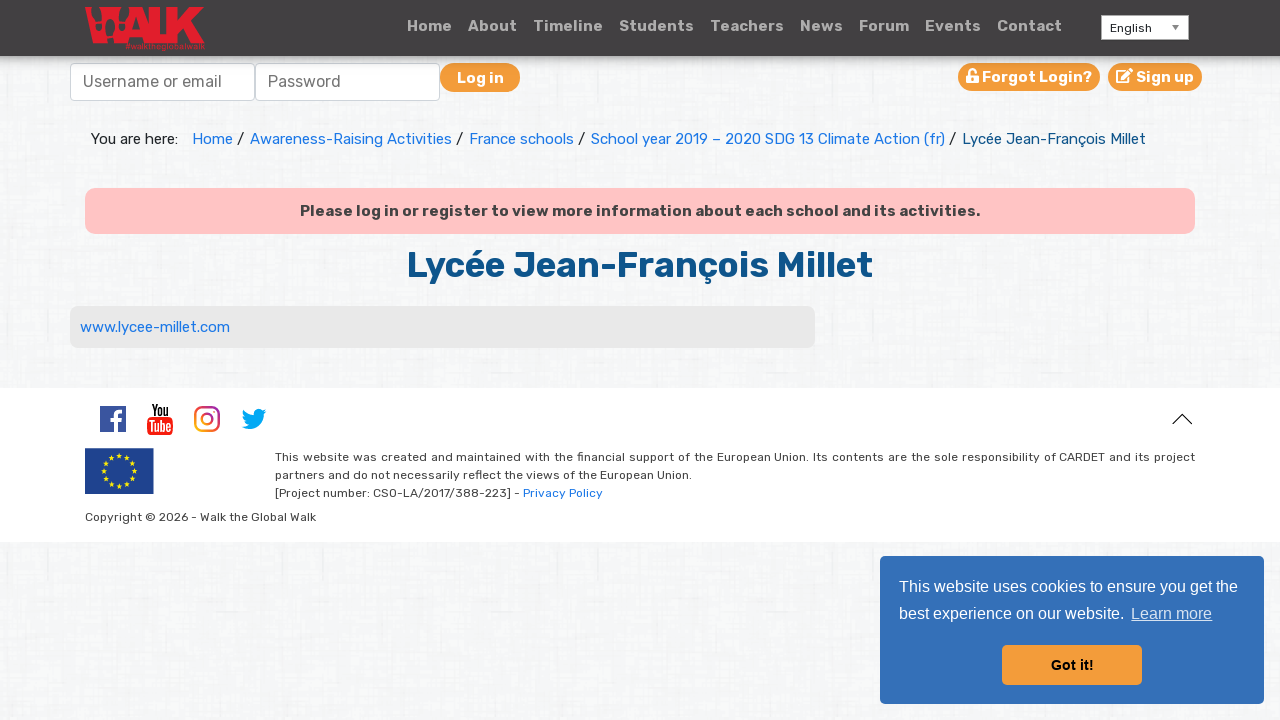

--- FILE ---
content_type: text/html; charset=utf-8
request_url: https://walktheglobalwalk.eu/en/school-activities/france/school-year-2019-2020-sdg-13-climate-action-fr/69-lycee-jean-francois-millet
body_size: 5566
content:

<!doctype html>
<html lang="en-gb">

<head>
    <!-- Global site tag (gtag.js) - Google Analytics -->
    <script async src="https://www.googletagmanager.com/gtag/js?id=UA-124174821-1"></script>
    <script>
      window.dataLayer = window.dataLayer || [];
      function gtag(){dataLayer.push(arguments);}
      gtag('js', new Date());

      gtag('config', 'UA-124174821-1');
    </script>    
    <meta name="viewport" content="width=device-width, initial-scale=1, maximum-scale=1" />
    <base href="https://walktheglobalwalk.eu/en/school-activities/france/school-year-2019-2020-sdg-13-climate-action-fr/69-lycee-jean-francois-millet" />
	<meta http-equiv="content-type" content="text/html; charset=utf-8" />
	<meta name="keywords" content="share, exchange ideas, educate, empower, change, schools, participate, student, teacher, resources, activities, European Union, partners, walk the global walk, walk, global, ideas, global, agenda," />
	<meta name="description" content="Young people leading the path to sustainability" />
	<title>Lycée Jean-François Millet - Walk the Global Walk</title>
	<link href="/en/school-activities/france/school-year-2019-2020-sdg-13-climate-action-fr/69-lycee-jean-francois-millet?format=feed&amp;type=rss" rel="alternate" type="application/rss+xml" title="RSS 2.0" />
	<link href="/en/school-activities/france/school-year-2019-2020-sdg-13-climate-action-fr/69-lycee-jean-francois-millet?format=feed&amp;type=atom" rel="alternate" type="application/atom+xml" title="Atom 1.0" />
	<link href="/templates/blank5/favicon.ico" rel="shortcut icon" type="image/vnd.microsoft.icon" />
	<link href="https://walktheglobalwalk.eu/components/com_comprofiler/plugin/templates/default/template.css?v=203795389d7a86d4" rel="stylesheet" type="text/css" />
	<link href="/media/mod_languages/css/template.css?b1aa7afb81ba48c1846bf987928ef9fe" rel="stylesheet" type="text/css" />
	<link href="/media/jui/css/chosen.css?b1aa7afb81ba48c1846bf987928ef9fe" rel="stylesheet" type="text/css" />
	<link href="/media/widgetkit/wk-styles-6e7b307c.css" rel="stylesheet" type="text/css" id="wk-styles-css" />
	<script type="application/json" class="joomla-script-options new">{"csrf.token":"81777e215abf0c368c23a0b42e3af2f4","system.paths":{"root":"","base":""},"system.keepalive":{"interval":3540000,"uri":"\/en\/component\/ajax\/?format=json"}}</script>
	<script src="/media/jui/js/jquery.min.js?b1aa7afb81ba48c1846bf987928ef9fe" type="text/javascript"></script>
	<script src="/media/jui/js/jquery-noconflict.js?b1aa7afb81ba48c1846bf987928ef9fe" type="text/javascript"></script>
	<script src="/media/jui/js/jquery-migrate.min.js?b1aa7afb81ba48c1846bf987928ef9fe" type="text/javascript"></script>
	<script src="/media/system/js/caption.js?b1aa7afb81ba48c1846bf987928ef9fe" type="text/javascript"></script>
	<script src="/media/system/js/core.js?b1aa7afb81ba48c1846bf987928ef9fe" type="text/javascript"></script>
	<!--[if lt IE 9]><script src="/media/system/js/polyfill.event.js?b1aa7afb81ba48c1846bf987928ef9fe" type="text/javascript"></script><![endif]-->
	<script src="/media/system/js/keepalive.js?b1aa7afb81ba48c1846bf987928ef9fe" type="text/javascript"></script>
	<script src="/media/jui/js/chosen.jquery.min.js?b1aa7afb81ba48c1846bf987928ef9fe" type="text/javascript"></script>
	<script src="/media/widgetkit/uikit2-aaaa1194.js" type="text/javascript"></script>
	<script src="/media/widgetkit/wk-scripts-bfb877e8.js" type="text/javascript"></script>
	<script type="text/javascript">
jQuery(window).on('load',  function() {
				new JCaption('img.caption');
			});
	jQuery(function ($) {
		initChosen();
		$("body").on("subform-row-add", initChosen);

		function initChosen(event, container)
		{
			container = container || document;
			$(container).find(".advancedSelect").chosen({"disable_search_threshold":10,"search_contains":true,"allow_single_deselect":true,"placeholder_text_multiple":"Type or select some options","placeholder_text_single":"Select an option","no_results_text":"No results match"});
		}
	});
	
	</script>


    <link href="/templates/blank5/css/bootstrap/bootstrap.min.css" rel="stylesheet" type="text/css">
    
    <link href="/templates/blank5/css/template.css" rel="stylesheet" type="text/css">

    <link rel="stylesheet" href="https://use.fontawesome.com/releases/v5.4.2/css/all.css" integrity="sha384-/rXc/GQVaYpyDdyxK+ecHPVYJSN9bmVFBvjA/9eOB+pb3F2w2N6fc5qB9Ew5yIns" crossorigin="anonymous">   
    
    <link href="https://fonts.googleapis.com/css?family=Rubik:400,700&amp;subset=cyrillic" rel="stylesheet"> 
    
    <!-- Cookies -->
    <link rel="stylesheet" type="text/css" href="//cdnjs.cloudflare.com/ajax/libs/cookieconsent2/3.1.0/cookieconsent.min.css" />
    <script src="//cdnjs.cloudflare.com/ajax/libs/cookieconsent2/3.1.0/cookieconsent.min.js"></script>
    <script>
    window.addEventListener("load", function(){
    window.cookieconsent.initialise({
      "palette": {
        "popup": {
          "background": "#3470b8"
        },
        "button": {
          "background": "#f39c3a"
        }
      },
      "theme": "classic",
      "position": "bottom-right",
      "content": {
        "href": "https://walktheglobalwalk.eu/privacy-policy"
      }
    })});
    </script>
    
        <meta property="og:url" content="https://walktheglobalwalk.eu/en/school-activities/france/school-year-2019-2020-sdg-13-climate-action-fr/69-lycee-jean-francois-millet" />
    <meta property="og:title" content="" />
    
            <meta property="og:image" content="https://walktheglobalwalk.eu/images/logos/walk-avatar.png" />   
        <meta property="og:type" content="website" />
    </head>
 
    
<body class="school-year-2019-2020-sdg-13-climate-action-fr schoolList  category"> 
    
    <!-- Facebook page feed -->
    <div id="fb-root"></div>
    <script>
        (function(d, s, id) {
            var js, fjs = d.getElementsByTagName(s)[0];
            if (d.getElementById(id)) return;
            js = d.createElement(s);
            js.id = id;
            js.src = 'https://connect.facebook.net/en_US/sdk.js#xfbml=1&version=v2.12';
            fjs.parentNode.insertBefore(js, fjs);
        }(document, 'script', 'facebook-jssdk'));
    </script>

  
<nav class="navbar navbar-expand-lg navbar-dark fixed-top shadow">
    <div class="container">
    <a class="navbar-brand" href="/">
         
      

<div class="custom"  >
	<img src="/images/gfx/wtgw_logo.svg" title="Walk the Global Walk" alt="Walk the Global Walk" /></div>

               
    </a>
    <button class="navbar-toggler collapsed" type="button" data-toggle="collapse" data-target="#navbarCollapse" aria-controls="navbarCollapse" aria-expanded="false" aria-label="Toggle navigation">
        <span class="navbar-toggler-icon"></span>
    </button>
    <div class="navbar-collapse collapse" id="navbarCollapse" style="">
        <ul class="navbar-nav ml-auto">
                
            <div class="container">
                <ul class="nav menu mod-list">
<li class="item-110 default"><a href="/en/" >Home</a></li><li class="item-102"><a href="/en/about" >About</a></li><li class="item-103"><a href="/en/timeline" >Timeline</a></li><li class="item-104"><a href="/en/student-space" >Students</a></li><li class="item-105"><a href="/en/teacher-space" >Teachers</a></li><li class="item-106 parent"><a href="/en/news" >News</a></li><li class="item-1227"><a href="/en/forum" >Forum</a></li><li class="item-213"><a href="/en/events" >Events</a></li><li class="item-107"><a href="/en/contact" >Contact</a></li><li class="item-160"><a href="/en/log-in" class="btnLogin">Log in</a></li></ul>

            </div>    
                            
            <div class="langContainer">
                <div class="mod-languages">

	<form name="lang" method="post" action="https://walktheglobalwalk.eu/en/school-activities/france/school-year-2019-2020-sdg-13-climate-action-fr/69-lycee-jean-francois-millet">
	<select class="inputbox advancedSelect" onchange="document.location.replace(this.value);" >
			<option dir="ltr" value="/bg/" >
		Български</option>
			<option dir="ltr" value="/cy/" >
		Cymraeg</option>
			<option dir="ltr" value="/en/school-activities/france/school-year-2019-2020-sdg-13-climate-action-fr/69-lycee-jean-francois-millet" selected="selected">
		English</option>
			<option dir="ltr" value="/el/" >
		Ελληνικά</option>
			<option dir="ltr" value="/fr/" >
		Français</option>
			<option dir="ltr" value="/hr/" >
		Hrvatski</option>
			<option dir="ltr" value="/it/" >
		Italiano</option>
			<option dir="ltr" value="/pt/" >
		Português</option>
			<option dir="ltr" value="/ro/" >
		Română</option>
		</select>
	</form>

</div>

            </div>    
                        
        </ul>
    </div>
    </div>
</nav>
<div class="nav-secondary-container container-fluid">
        <div class="container" id="navigationSecondary">
        		<div class="moduletable">
						<form action="https://walktheglobalwalk.eu/en/log-in" method="post" id="login-form" class="form-inline cbLoginForm">
	<input type="hidden" name="option" value="com_comprofiler" />
	<input type="hidden" name="view" value="login" />
	<input type="hidden" name="op2" value="login" />
	<input type="hidden" name="return" value="B:aHR0cHM6Ly93YWxrdGhlZ2xvYmFsd2Fsay5ldS9lbi9zY2hvb2wtYWN0aXZpdGllcy9mcmFuY2Uvc2Nob29sLXllYXItMjAxOS0yMDIwLXNkZy0xMy1jbGltYXRlLWFjdGlvbi1mci82OS1seWNlZS1qZWFuLWZyYW5jb2lzLW1pbGxldA==" />
	<input type="hidden" name="message" value="0" />
	<input type="hidden" name="loginfrom" value="loginmodule" />
	<input type="hidden" name="cbsecuritym3" value="cbm_0ff5fcdd_2caec2e0_f4ba67617d4028ecb4da411d1678b35c" />
						<div class="userdata">
			<div id="form-login-username" class="control-group">
				<div class="controls">
																									<div class="input-prepend">
								<span class="add-on">
									<span class="icon-user hasTooltip cbModuleUsernameIcon" title="Username or email"></span>
								</span>
								<input id="modlgn-username" type="text" name="username" class="blank5ContactFields" size="14" placeholder="Username or email" />
							</div>
															</div>
			</div>
			<div id="form-login-password" class="control-group">
				<div class="controls">
																									<div class="input-prepend">
								<span class="add-on">
									<span class="icon-lock hasTooltip cbModulePasswordIcon" title="Password"></span>
								</span>
								<input id="modlgn-passwd" type="password" name="passwd" class="blank5ContactFields" size="14" placeholder="Password"  />
							</div>
															</div>
			</div>
										<div id="form-login-remember" class="control-group checkbox">
					<label for="modlgn-remember" class="control-label">Remember Me</label>
					<input id="modlgn-remember" type="checkbox" name="remember" class="inputbox" value="yes" />
				</div>
									<div id="form-login-submit" class="control-group">
				<div class="controls">
					<button type="submit" name="Submit" class="btn btn-primary login-button">
																			Log in											</button>
				</div>
			</div>
					</div>
				<ul id="form-login-links" class="unstyled">
							<li id="form-login-forgot">
					<a href="https://walktheglobalwalk.eu/en/cb-forgot-login">
													<span class="cb_template cb_template_default">
								<span class="cbModuleForgotLoginIcon fa fa-unlock-alt" title="Forgot Login?"></span>
							</span>
																			Forgot Login?											</a>
				</li>
										<li id="form-login-register">
					<a href="https://walktheglobalwalk.eu/en/registration">
													<span class="cb_template cb_template_default">
								<span class="cbModuleRegisterIcon fa fa-edit" title="Sign up"></span>
							</span>
																			Sign up											</a>
				</li>
					</ul>
				</form>
		</div>
	
    </div>
    </div>

<div class="wrapper"> 
<!-- Theme background -->
    <div class="pageBackground animatable fadeInUp"></div>     
<!-- System Message -->    
    <div class="container">
        <div id="system-message-container">
	</div>

    </div>
<!-- Custom content -->    
               
                <div class="container">
                    		<div class="moduletable">
						<div aria-label="Breadcrumbs" role="navigation">
	<ul itemscope itemtype="https://schema.org/BreadcrumbList" class="breadcrumb">
					<li>
				You are here: &#160;
			</li>
		
						<li itemprop="itemListElement" itemscope itemtype="https://schema.org/ListItem">
											<a itemprop="item" href="/en/" class="pathway"><span itemprop="name">Home</span></a>
					
											<span class="divider">
							/  						</span>
										<meta itemprop="position" content="1">
				</li>
							<li itemprop="itemListElement" itemscope itemtype="https://schema.org/ListItem">
											<a itemprop="item" href="/en/school-activities" class="pathway"><span itemprop="name">Awareness-Raising Activities</span></a>
					
											<span class="divider">
							/  						</span>
										<meta itemprop="position" content="2">
				</li>
							<li itemprop="itemListElement" itemscope itemtype="https://schema.org/ListItem">
											<a itemprop="item" href="/en/school-activities/france" class="pathway"><span itemprop="name">France schools</span></a>
					
											<span class="divider">
							/  						</span>
										<meta itemprop="position" content="3">
				</li>
							<li itemprop="itemListElement" itemscope itemtype="https://schema.org/ListItem">
											<a itemprop="item" href="/en/school-activities/france/school-year-2019-2020-sdg-13-climate-action-fr" class="pathway"><span itemprop="name">School year 2019 – 2020 SDG 13 Climate Action (fr)</span></a>
					
											<span class="divider">
							/  						</span>
										<meta itemprop="position" content="4">
				</li>
							<li itemprop="itemListElement" itemscope itemtype="https://schema.org/ListItem" class="active">
					<span itemprop="name">
						Lycée Jean-François Millet					</span>
					<meta itemprop="position" content="5">
				</li>
				</ul>
</div>
		</div>
	
                </div>
                  
<!-- Custom content -->
    <div class="custom-content">
        <div class="pageBackgroundHome fadeInUp animated"></div>            
            <div class="someClass">
            <!-- main content homepage-->
        
            <!-- Include module positions -->
             
                
             

             
        
             
                
             
                
             
                
                             
             
            </div>
    </div>
<!-- END Custom content -->   
    
    <div class="sys-main-content">
        <div class="container"> 
            <div class="row">           
            <!-- Main content -->
            <div class="col-xs-12 col-sm-12 col-md-12 col-lg-12"> 
                
                             
             
                
                        
                		<div class="moduletable">
						

<div class="custom"  >
	<p class="notificationWalk">
  <strong>Please log in or register to view more information about each school and its activities.</strong>
</p></div>
		</div>
	
                             
                
                <!-- Include component -->
                <div class="blogschoolList " itemscope itemtype="https://schema.org/Blog">
			<div class="page-header">
			<h1> Lycée Jean-François Millet </h1>
		</div>
	
		
	
			<div class="category-desc clearfix">
													<div class="row enDescription">
  <div class="col-md-8">
      <p class="cardWalk"><a class="" href="http://www.lycee-millet.com/" target="_blank">www.lycee-millet.com</a></p>
  </div>
  <div class="col-md-4"><a class="float-right " alt="Post an activity"></a></div>
</div>
<hr>								</div>
	
				
		
	
	
	
		</div>
                
             
             
                             
            </div>
                
                
            
                                        
                
                
                
            </div>
        </div>
    </div><!-- END Main -->       
</div> <!-- END Wrapper -->
  
<div class="footers">
<!-- Footer Top -->
<div class="footer-top">
        <div class="container">
        

<div class="custom"  >
	<div class="socials">
  <div class="float-left paddingLeft15">
    <a id="social" href="https://www.facebook.com/wtgw2018" target="_blank"><img src="https://walktheglobalwalk.eu/images/logos/facebook.svg" alt="Facebook"></a>
    <a id="social" href="https://www.youtube.com/channel/UCZZBPbQpyyKO2jqnuUF9ZxA/featured" target="_blank"><img src="https://walktheglobalwalk.eu/images/logos/YouTube.svg" alt="You Tube"></a>
    <a id="social" href="https://www.instagram.com/walktheglobalwalk/" target="_blank"><img src="https://walktheglobalwalk.eu/images/logos/instagram.svg" alt="Instagram"></a>
    <a id="social" href="https://twitter.com/wtgw2018" target="_blank"><img src="https://walktheglobalwalk.eu/images/logos/twitter.svg" alt="Instagram"></a>
  </div>
  <div class="float-right">
    <a class="scroll-to-top" id="up" href="#" title="to top"><img id="upArrow" src="https://walktheglobalwalk.eu/images/gfx/toTop.svg"></a>
  </div>  
</div>

</div>

    </div>
    </div>    
<!-- END Footer Top-->

<!-- Footer Bottom -->
<div class="footerBottom">
        <div class="container">
        <hr>
        

<div class="custom"  >
	<div class="row">
<div class="col-xs-12 col-sm-12 col-md-2 col-lg-2">
  <img class="img-fluid" src="/images/logos/erasmus_logo.png">
</div>
<div class="col-xs-12 col-sm-12 col-md-10 col-lg-10">
  <p>This website was created and maintained with the financial support of the European Union. Its contents are the sole responsibility of CARDET and its project partners and do not necessarily reflect the views of the European Union.<br>
[Project number: CSO-LA/2017/388-223] - <a href="/privacy-policy" target="_blank">Privacy Policy</a></p>
</div>
</div></div>

        <p id="copyright">Copyright &copy; 2026 - Walk the Global Walk</p>
    </div>
    </div>    
<!-- END Footer Bottom -->
</div>


 




 
  
    
<!--  <script src="https://code.jquery.com/jquery-3.3.1.min.js"></script>-->
    
  <script src="https://cdnjs.cloudflare.com/ajax/libs/popper.js/1.12.9/umd/popper.min.js" integrity="sha384-ApNbgh9B+Y1QKtv3Rn7W3mgPxhU9K/ScQsAP7hUibX39j7fakFPskvXusvfa0b4Q" crossorigin="anonymous"></script>    
    
  <script src="/templates/blank5/js/bootstrap.min.js" type="text/javascript"></script>
    
  <script src="/templates/blank5/js/blank5.js" type="text/javascript"></script>    
    
  <script src="/templates/blank5/js/scroll-animations.js" type="text/javascript"></script>

  <script src="/templates/blank5/js/language.js" type="text/javascript"></script>   
    
  <script src="/templates/blank5/js/additional-styles.js" type="text/javascript"></script>
  <script defer src="https://use.fontawesome.com/releases/v5.4.2/js/all.js" integrity="sha384-wp96dIgDl5BLlOXb4VMinXPNiB32VYBSoXOoiARzSTXY+tsK8yDTYfvdTyqzdGGN" crossorigin="anonymous"></script>    
    
</body>

</html>


--- FILE ---
content_type: text/javascript
request_url: https://walktheglobalwalk.eu/templates/blank5/js/blank5.js
body_size: 2623
content:
jQuery(function ($) {
    
    $(document).ready(function () {
        
//$("a").each(function () {
//    var text = $(this).text();
//    text = text.replace("Powered by Kunena Forum", "me");
//    $(this).text(text);
//});
        
        //$(".carousel-item:last-child").addClass("active"); // Add class active to show news item as carousel. 

        //$("#kunena .btn.btn-default.btn-small").text("Download");
        
        $("body.profile.user #kunena h1.pull-left").text("Dashboard");
        
        $("body.profile.user #kunena .nav.nav-tabs li.active a").addClass("active show");
        $("body.profile.user #kunena .tab-content #posts").addClass("active show");
        
        //$("#kunena .modal-open.modal").css("background", "rgba(0, 0, 0, 0.43)");
        
        $("#kunena .kbutton-poll-add").text("+");
          
        
        
        //$('.fa-compress').addClass('fa-bell').removeClass('fa-compress');
        
        //$('.fa-file').addClass('fa-bell').removeClass('fa-file');
        
        $('.svg-inline--fa .fa-file').addClass('svg-inline--fa fa-bell').removeClass('svg-inline--fa fa-file');
        
//var el = $('.fa-compress');
//el.addClass('fa-bell');
//el.removeClass('fa-compress');     
        
        $("svg").attr('fa-file', 'fa-bell');
        
        
        // 2. Registration validation
        $(".cbRegistrationSubmit").addClass("disabled"); // Accept privacy policy to enable sign up button. 
        
        $('#acceptedterms').change(function() {
            if ($(this).is(':checked')) {
                $(".cbRegistrationSubmit").removeClass("disabled");
            }
            else {
                $(".cbRegistrationSubmit").addClass("disabled");
            }
        });

        
        // 3. Accordion scroll to top panel
        $('.collapse').on('shown.bs.collapse', function(e) {
          var $card = $(this).closest('.card');
          $('html,body').animate({
            scrollTop: $card.offset().top - 66
          }, 500);
        });    
        
        
        // 4. Scroll to Top
            $('.scroll-to-top').click(function (e) {
                e.preventDefault();
                $('html, body').animate({scrollTop: 0}, 600);
            });
        
        // 5. Responsive image FABRIK
        if  ( $("body").hasClass("schoolList", "article") ) {
            $('.item-pageschoolList div[itemprop="articleBody"] img').addClass('img-height360');   
            
        }

        if  ( $("body").hasClass("news_sfx") ) {
            $('.item-image img').addClass('img-height360');              
              console.log("Hello WALK!"); 
             
        }
        
////////////   ////////////   ////////////   End of scripts   ////////////   ////////////   ////////////         
    });
});

        

--- FILE ---
content_type: text/javascript
request_url: https://walktheglobalwalk.eu/templates/blank5/js/scroll-animations.js
body_size: 1179
content:
// Trigger CSS animations on scroll.
// Detailed explanation can be found at http://www.bram.us/2013/11/20/scroll-animations/

// Looking for a version that also reverses the animation when
// elements scroll below the fold again?
// --> Check https://codepen.io/bramus/pen/vKpjNP

jQuery(function($) {
      $(document).ready(function () {
          //if ($(window).width > 489) {
  // Function which adds the 'animated' class to any '.animatable' in view
  var doAnimations = function() {
    
    // Calc current offset and get all animatables 
    var offset = $(window).scrollTop() + $(window).height(),
        $animatables = $('.animatable');
    
    // Unbind scroll handler if we have no animatables
    if ($animatables.length == 0) {
      $(window).off('scroll', doAnimations);
    }
    
    // Check all animatables and animate them if necessary
		$animatables.each(function(i) {
       var $animatable = $(this);
			if (($animatable.offset().top + $animatable.height() - 20) < offset) {
        $animatable.removeClass('animatable').addClass('animated');
			}
    });

	};
                            
//}
//          else {
//              console.log ('more than 489px');
//          }
  
  // Hook doAnimations on scroll, and trigger a scroll
	$(window).on('scroll', doAnimations);
  $(window).trigger('scroll');

      });
          
    
});

--- FILE ---
content_type: image/svg+xml
request_url: https://walktheglobalwalk.eu/images/logos/YouTube.svg
body_size: 1897
content:
<svg id="Layer_1" data-name="Layer 1" xmlns="http://www.w3.org/2000/svg" viewBox="0 0 25.39 29.88"><defs><style>.cls-1{fill:#f61c0d;}</style></defs><title>social_media</title><path class="cls-1" d="M15.29,19.36a1.11,1.11,0,0,0-.76.37v5.14a1.1,1.1,0,0,0,.76.38c.44,0,.67-.38.67-1.14V20.51c0-.76-.23-1.15-.67-1.15Zm0,0"/><path class="cls-1" d="M20.87,19.36c-.51,0-.77.39-.77,1.17v.78h1.53v-.78c0-.78-.26-1.17-.76-1.17Zm0,0"/><path class="cls-1" d="M24,13.58a3.62,3.62,0,0,0-2.53-1.06c-3.53-.25-8.82-.25-8.82-.25h0s-5.29,0-8.82.25a3.63,3.63,0,0,0-2.53,1.06,5.41,5.41,0,0,0-1,2.49,37.82,37.82,0,0,0-.25,4.05V22a37.88,37.88,0,0,0,.25,4.06,5.4,5.4,0,0,0,1,2.49,4.3,4.3,0,0,0,2.78,1.07c2,.19,8.58.25,8.58.25s5.3,0,8.83-.26A3.61,3.61,0,0,0,24,28.56a5.4,5.4,0,0,0,1-2.49A38,38,0,0,0,25.3,22v-1.9A37.9,37.9,0,0,0,25,16.06a5.41,5.41,0,0,0-1-2.49ZM5.64,26.51H3.94V16.8H2.14V15.21H7.47V16.8H5.64Zm6,0H10.14v-.92a2.46,2.46,0,0,1-1.75,1,.94.94,0,0,1-1-.63,4.34,4.34,0,0,1-.13-1.25V18.09H8.8v6.2a5.88,5.88,0,0,0,0,.59c0,.24.16.36.36.36s.63-.24,1-.72V18.09h1.53ZM17.48,24a6.69,6.69,0,0,1-.16,1.7,1.21,1.21,0,0,1-1.22.95,2.08,2.08,0,0,1-1.58-.93v.82H13V15.21h1.53V18.9A2.08,2.08,0,0,1,16.1,18a1.21,1.21,0,0,1,1.22,1,6.48,6.48,0,0,1,.16,1.69Zm5.69-1.41H20.11v1.49c0,.78.26,1.17.78,1.17a.66.66,0,0,0,.68-.61,9.66,9.66,0,0,0,0-1h1.56v.22c0,.49,0,.83,0,1a2.18,2.18,0,0,1-.36.91,2.12,2.12,0,0,1-1.85.91,2.19,2.19,0,0,1-1.85-.87,3.25,3.25,0,0,1-.49-2v-3a3.28,3.28,0,0,1,.47-2A2.18,2.18,0,0,1,20.89,18a2.13,2.13,0,0,1,1.81.86,3.31,3.31,0,0,1,.47,2Zm0,0"/><path d="M8.66,11.42V6.79L10.72,0H9L7.81,4.49,6.6,0H4.8c.36,1.06.74,2.12,1.1,3.18a28.44,28.44,0,0,1,1,3.61v4.63Zm0,0"/><path d="M12.68,11.54a2.11,2.11,0,0,0,1.8-.87,3.32,3.32,0,0,0,.48-2v-3a3.33,3.33,0,0,0-.48-2,2.1,2.1,0,0,0-1.8-.87,2.09,2.09,0,0,0-1.8.87,3.28,3.28,0,0,0-.48,2v3a3.27,3.27,0,0,0,.48,2,2.1,2.1,0,0,0,1.8.87Zm-.74-6.16c0-.79.24-1.18.74-1.18s.73.39.73,1.18V9c0,.79-.24,1.18-.73,1.18s-.74-.39-.74-1.18Zm0,0"/><path d="M20.59,11.42V2.91H19V9.42c-.34.48-.67.72-1,.72s-.33-.13-.36-.36a3.59,3.59,0,0,1,0-.6V2.91H16.15V9.64a4.26,4.26,0,0,0,.14,1.26,1,1,0,0,0,1,.63,2.49,2.49,0,0,0,1.76-1v.93Zm0,0"/></svg>

--- FILE ---
content_type: text/javascript
request_url: https://walktheglobalwalk.eu/templates/blank5/js/additional-styles.js
body_size: 290
content:
jQuery(function($) {
    
    ///////////////// Page: Upload a Resource  ///////////////////////////
   // var theLanguage = $('html').attr('lang');
    
    // Get page class and language
    if  ( $("body").hasClass("uploadResource") )   {
    
    // Add styles to elements    
        $("select#catid").addClass("form-control"); // Select category
        //$("table.input\".pd-user-upload-table ").addClass("form-control");
        
    
    
    }
      
    
});




--- FILE ---
content_type: text/javascript
request_url: https://walktheglobalwalk.eu/templates/blank5/js/language.js
body_size: 28670
content:
jQuery(function($) {
    
    var theLanguage = $('html').attr('lang');
    
    /// translate module "Choose Activities by Country - custom sidebar"
    if ( ($("body").hasClass("school-activities") || $("body").hasClass("news_sfx category")) && (theLanguage == 'bg-bg') )   {
    
    // Replace text    
        $(".translateTitle-ActivitiesByCountry").text("Дейности по държави"); // Activities by Country
        $(".translateTitle-newsByCountry").text("Новини по държави"); // News by Country
        $(".textBulgaria span").text("България"); // Go to country
        $(".textCroatia span").text("Хърватия"); // Go to country
        $(".textCyprus span").text("Кипър"); // Go to country
        $(".textFrance span").text("Франция"); // Go to country
        $(".textGreece span").text("Гърция"); // Go to country
        $(".textItaly span").text("Италия"); // Go to country
        $(".textPortugal span").text("Португалия"); // Go to country
        $(".textRomania span").text("Румъния"); // Go to country
        $(".textScotland span").text("Шотландия"); // Go to country
        $(".textWales span").text("Уелс"); // Go to country
    }
    
    /// translate module "Choose Activities by Country - custom sidebar"
    if ( ($("body").hasClass("school-activities") || $("body").hasClass("news_sfx category")) && (theLanguage == 'cy-gb') )   {
    
    // Replace text    
        $(".translateTitle-ActivitiesByCountry").text("Gweithgareddau yn ôl Gwlad"); // Activities by Country
        $(".translateTitle-newsByCountry").text("Newyddion yn ôl gwlad"); // News by Country        
        $(".textBulgaria span").text("Bwlgaria"); // Go to country
        $(".textCroatia span").text("Croatia"); // Go to country
        $(".textCyprus span").text("Cyprus"); // Go to country
        $(".textFrance span").text("Ffrainc"); // Go to country
        $(".textGreece span").text("Groeg"); // Go to country
        $(".textItaly span").text("Yr Eidal"); // Go to country
        $(".textPortugal span").text("Portiwgal"); // Go to country
        $(".textRomania span").text("Rwmania"); // Go to country
        $(".textScotland span").text("Yr Alban"); // Go to country
        $(".textWales span").text("Cymru"); // Go to country
    }
    
    /// translate module "Choose Activities by Country - custom sidebar"
    if ( ($("body").hasClass("school-activities") || $("body").hasClass("news_sfx category")) && (theLanguage == 'it-it') )   {
    
    // Replace text    
        $(".translateTitle-ActivitiesByCountry").text("Attività per paese"); // Activities by Country
        $(".translateTitle-newsByCountry").text("Notizie per paese"); // News by Country        
        $(".textBulgaria span").text("Bulgaria"); // Go to country
        $(".textCroatia span").text("Croazia"); // Go to country
        $(".textCyprus span").text("Cipro"); // Go to country
        $(".textFrance span").text("Francia"); // Go to country
        $(".textGreece span").text("Grecia"); // Go to country
        $(".textItaly span").text("Italia"); // Go to country
        $(".textPortugal span").text("Portogallo"); // Go to country
        $(".textRomania span").text("Romania"); // Go to country
        $(".textScotland span").text("Scozia"); // Go to country
        $(".textWales span").text("Galles"); // Go to country
    }
    
    /// translate module "Choose Activities by Country - custom sidebar"
    if ( ($("body").hasClass("school-activities") || $("body").hasClass("news_sfx category")) && (theLanguage == 'fr-fr') )   {
    
    // Replace text    
        $(".translateTitle-ActivitiesByCountry").text("Activités par pays"); // Activities by Country
        $(".translateTitle-newsByCountry").text("Actualités par pays"); // News by Country        
        $(".textBulgaria span").text("Bulgarie"); // Go to country
        $(".textCroatia span").text("Croatie"); // Go to country
        $(".textCyprus span").text("Chypre"); // Go to country
        $(".textFrance span").text("France"); // Go to country
        $(".textGreece span").text("Grèce"); // Go to country
        $(".textItaly span").text("Italie"); // Go to country
        $(".textPortugal span").text("Portugal"); // Go to country
        $(".textRomania span").text("Roumanie"); // Go to country
        $(".textScotland span").text("Ecosse"); // Go to country
        $(".textWales span").text("Pays de Galles"); // Go to country
    }   
    
    /// translate module "Choose Activities by Country - custom sidebar"
    if ( ($("body").hasClass("school-activities") || $("body").hasClass("news_sfx category")) && (theLanguage == 'el-gr') )   {
    
    // Replace text    
        $(".translateTitle-ActivitiesByCountry").text("Δραστηριότητες ανά χώρα"); // Activities by Country
        $(".translateTitle-newsByCountry").text("Νέα ανά χώρα"); // News by Country        
        $(".textBulgaria span").text("Βουλγαρία"); // Go to country
        $(".textCroatia span").text("Κροατία"); // Go to country
        $(".textCyprus span").text("Κύπρος"); // Go to country
        $(".textFrance span").text("Γαλλία"); // Go to country
        $(".textGreece span").text("Ελλάδα"); // Go to country
        $(".textItaly span").text("Ιταλία"); // Go to country
        $(".textPortugal span").text("Πορτογαλία"); // Go to country
        $(".textRomania span").text("Ρουμανία"); // Go to country
        $(".textScotland span").text("Σκωτία"); // Go to country
        $(".textWales span").text("Ουαλία"); // Go to country 
    } 
    
    /// translate module "Choose Activities by Country - custom sidebar"
    if ( ($("body").hasClass("school-activities") || $("body").hasClass("news_sfx category")) && (theLanguage == 'hr-hr') )   {
    
    // Replace text    
        $(".translateTitle-ActivitiesByCountry").text("Aktivnosti po državama"); // Activities by Country
        $(".translateTitle-newsByCountry").text("Vijesti po zemljama"); // News by Country        
        $(".textBulgaria span").text("Bugarska"); // Go to country
        $(".textCroatia span").text("Hrvatska"); // Go to country
        $(".textCyprus span").text("Cipar"); // Go to country
        $(".textFrance span").text("Francuska"); // Go to country
        $(".textGreece span").text("Grčka"); // Go to country
        $(".textItaly span").text("Italija"); // Go to country
        $(".textPortugal span").text("Portugal"); // Go to country
        $(".textRomania span").text("Rumunjska"); // Go to country
        $(".textScotland span").text("Škotska"); // Go to country
        $(".textWales span").text("Wales"); // Go to country
    } 
    
    /// translate module "Choose Activities by Country - custom sidebar"
    if ( ($("body").hasClass("school-activities") || $("body").hasClass("news_sfx category")) && (theLanguage == 'pt-pt') )   {
    
    // Replace text    
        $(".translateTitle-ActivitiesByCountry").text("Atividades por país"); // Activities by Country
        $(".translateTitle-newsByCountry").text("Notícias por país"); // News by Country        
        $(".textBulgaria span").text("Bulgária"); // Go to country
        $(".textCroatia span").text("Croácia"); // Go to country
        $(".textCyprus span").text("Chipre"); // Go to country
        $(".textFrance span").text("França"); // Go to country
        $(".textGreece span").text("Grécia"); // Go to country
        $(".textItaly span").text("Itália"); // Go to country
        $(".textPortugal span").text("Portugal"); // Go to country
        $(".textRomania span").text("Roménia"); // Go to country
        $(".textScotland span").text("Escócia"); // Go to country
        $(".textWales span").text("País de Gales"); // Go to country
    } 
     
    /// translate module "Choose Activities by Country - custom sidebar"
    if ( ($("body").hasClass("school-activities") || $("body").hasClass("news_sfx category")) && (theLanguage == 'ro-ro') )   {
    
    // Replace text    
        $(".translateTitle-ActivitiesByCountry").text("Activități pe țară"); // Activities by Country
        $(".translateTitle-newsByCountry").text("Știri după țară"); // News by Country        
        $(".textBulgaria span").text("Bulgaria"); // Go to country
        $(".textCroatia span").text("Croația"); // Go to country
        $(".textCyprus span").text("Cipru"); // Go to country
        $(".textFrance span").text("Franța"); // Go to country
        $(".textGreece span").text("Grecia"); // Go to country
        $(".textItaly span").text("Italia"); // Go to country
        $(".textPortugal span").text("Portugalia"); // Go to country
        $(".textRomania span").text("România"); // Go to country
        $(".textScotland span").text("Scoția"); // Go to country
        $(".textWales span").text("Țara Galilor"); // Go to country
    }
    
    
    
    /////////////////  School description + Post activity button - Italian ///////////////////////////
    // Get page class and language
    if ( $("body").hasClass("schoolList") && (theLanguage == 'it-it') )   {
    
    // Replace text    
        $(".hideMe").text("Vai alle attività ..."); // Go to activities btn
        $(".post_an_activity").text("Pubblica un'attività"); // Post activity btn
    }

    /////////////////  Phoca download - Italian  ///////////////////////////
    if ( $("body").hasClass("resources-training-material") && (theLanguage == 'it-it')    ) {
        
            $(".pd-subcategory a:contains('Exploring the 17 SDG’s and the SDG 11')").html("Esploriamo i 17 SDGs e l’SDG 11");    
            $(".pd-subcategory a:contains('Exploring the 17 SDG’s and the SDG 13')").html("Esploriamo i 17 SDGs e l’SDG 13");
        }
    
    /////////////////  Fabrik Activity form - Italian  ///////////////////////////

    // Get page class and language
    if ( $("body").hasClass("post-an-activity") && (theLanguage == 'it-it'))   {
    
        $(".legend").text("Pubblica un'attività"); // PAGE Title         
        
        
        
    // FORM
        $(".fb_el_post_an_activity___title label").text("Titolo dell'attività (Richiesto)"); // Act. Title       
        
    
        //$(".fb_el_post_an_activity___intro_text label").text("Testo introduttivo"); // Intro text
        
        //$(".fb_el_post_an_activity___intro_text .controls span").text("Questo è il testo introduttivo che verrà mostrato nell'elenco di tutte le attività."); // Intro text tool
        
        
        
        $(".fb_el_post_an_activity___full_text label").text("Dettagli (Richiesto)"); // Full text
        
        //$(".fb_el_post_an_activity___full_text .controls span").text("Questo è il testo e le immagini che verranno mostrate quando si visualizza questa attività."); // Full text tool
        
        
        $(".fb_el_post_an_activity___intro_image label").text("Immagine in vetrina (Opzionale)"); // Intro image
        
        //$(".fb_el_post_an_activity___intro_image .controls span").text("Questa è l'immagine introduttiva che viene mostrata nell'elenco delle attività. Se non lo selezioni qui, verrà impostata l'icona predefinita della scuola."); // Intro image tool     //

        $(".fb_el_post_an_activity___video_url label").text("Incolla Video URL (Opzionale)"); // Paste Url          
        
        $(".fb_el_post_an_activity___video_url .controls span").text("Incolla l'URL del video da YouTube, Vimeo o Facebook video"); // Paste Url tool        
        
        $("#fabrikSubmit_6").text("Pubblicare"); // Save btn 
        $(".cancelPost").text("Cancellare"); // Cancel btn 
        
        
    }
    


    
    /////////////////  School description + Post activity button - Bulgarian ///////////////////////////

    // Get page class and language
    if ( $("body").hasClass("schoolList") && (theLanguage == 'bg-bg') )   {
    
    // Replace text    
        $(".hideMe").text("Отидете на дейности ..."); // Go to activities btn
        $(".post_an_activity").text("Публикуване на дейност"); // Post activity btn
    }
    
    
    /////////////////  Fabrik Activity form - Bulgarian  ///////////////////////////

    // Get page class and language
    if ( $("body").hasClass("post-an-activity") && (theLanguage == 'bg-bg'))   {
    
        $(".legend").text("Публикуване на дейност"); // PAGE Title         
        
        
        
    // FORM
        $(".fb_el_post_an_activity___title label").text("Наименование на дейността (Задължително)"); // Act. Title       
        
    
        //$(".fb_el_post_an_activity___intro_text label").text("Въведение в текста"); // Intro text
        
        //$(".fb_el_post_an_activity___intro_text .controls span").text("Това е интро текста, който ще бъде показан в списъка с всички дейности."); // Intro text tool
        
        
        
        $(".fb_el_post_an_activity___full_text label").text("детайли (Задължително)"); // Full text
        
        //$(".fb_el_post_an_activity___full_text .controls span").text("Това е текстът и изображенията, които ще се показват, когато видите тази дейност."); // Full text tool
        
        
        $(".fb_el_post_an_activity___intro_image label").text("Представено изображение (по избор)"); // Intro image
        
        //$(".fb_el_post_an_activity___intro_image .controls span").text("Това е интро изображението, което е показано в списъка с дейности. Ако не изберете тук, ще бъде зададена иконата за училище по подразбиране."); // Intro image tool     //
        
        $(".fb_el_post_an_activity___video_url label").text("Поставяне на URL адреса на видеоклипа (по избор)"); // Paste Url         
        
        $(".fb_el_post_an_activity___video_url .controls span").text("Поставете URL адрес на видеоклипа от YouTube, Vimeo или Facebook."); // Paste Url tool        
        
        $("#fabrikSubmit_6").text("спасявам"); // Save btn 
        
        $(".cancelPost").text("отменям"); // Cancel btn
             
    }
    

    
    
    /////////////////  School description + Post activity button - French ///////////////////////////    
    
    // Get page class and language
    if ( $("body").hasClass("schoolList") && (theLanguage == 'fr-fr') )   {
    
    // Replace text    
        $(".hideMe").text("Aller aux activités ..."); // Go to activities btn
        $(".post_an_activity").text("Publier une activité"); // Post activity btn
    }
    
    
    /////////////////  Fabrik Activity form - French  ///////////////////////////

    // Get page class and language
    if ( $("body").hasClass("post-an-activity") && (theLanguage == 'fr-fr'))   {
    
        $(".legend").text("Publier une activité"); // PAGE Title         
        
        
        
    // FORM
        $(".fb_el_post_an_activity___title label").text("Titre de l'activité (Obligatoire)"); // Act. Title       
        
    
        //$(".fb_el_post_an_activity___intro_text label").text("Texte d'introduction"); // Intro text
        
        //$(".fb_el_post_an_activity___intro_text .controls span").text("Ceci est le texte d'introduction qui sera affiché dans la liste de toutes les activités."); // Intro text tool
        
        
        
        $(".fb_el_post_an_activity___full_text label").text("Détails (Obligatoire)"); // Full text
        
        //$(".fb_el_post_an_activity___full_text .controls span").text("Ceci est le texte et les images qui seront affichés lorsque vous visionnerez cette activité."); // Full text tool
        
        
        $(".fb_el_post_an_activity___intro_image label").text("Image d'introduction (Optionnel)"); // Intro image
        
        //$(".fb_el_post_an_activity___intro_image .controls span").text("C'est l'image d'introduction qui apparaît dans la liste des activités. Si vous n'en choisissez pas un, l'icône de l'école par défaut sera définie."); // Intro image tool     //
        
        $(".fb_el_post_an_activity___video_url label").text("Coller l'URL de la vidéo (Optionnel)"); // Paste Url          
        
        $(".fb_el_post_an_activity___video_url .controls span").text("Collez l'URL de la vidéo à partir d'une vidéo YouTube, Vimeo ou Facebook."); // Paste Url tool        
        
        $("#fabrikSubmit_6").text("Publier"); // Save btn 
        $(".cancelPost").text("Annuler"); // Cancel btn 
        
        
    }    
    

    /////////////////  School description + Post activity button - Welsh ///////////////////////////
    // Get page class and language
    if ( $("body").hasClass("schoolList") && (theLanguage == 'cy-gb') )   {
    
    // Replace text    
        $(".hideMe").text("Ewch i weithgareddau ..."); // Go to activities btn
        $(".post_an_activity").text("Postiwch weithgaredd"); // Post activity btn
    }
    
    
    /////////////////  Fabrik Activity form - Welsh  ///////////////////////////

    // Get page class and language
    if ( $("body").hasClass("post-an-activity") && (theLanguage == 'cy-gb'))   {
    
        $(".legend").text("Postiwch weithgaredd"); // PAGE Title         
        
        
        
    // FORM
        $(".fb_el_post_an_activity___title label").text("Teitl y gweithgaredd (Angenrheidiol)"); // Act. Title       
        
    
        //$(".fb_el_post_an_activity___intro_text label").text("Testun cyflwyno"); // Intro text
        
        //$(".fb_el_post_an_activity___intro_text .controls span").text("Dyma'r testun cyflwynol a ddangosir yn y rhestr o bob gweithgaredd."); // Intro text tool
        
        
        
        $(".fb_el_post_an_activity___full_text label").text("Manylion (Angenrheidiol)"); // Full text
        
        //$(".fb_el_post_an_activity___full_text .controls span").text("Dyma'r testun a'r delweddau a ddangosir pan fyddwch chi'n gweld y gweithgaredd hwn."); // Full text tool
        
        
        $(".fb_el_post_an_activity___intro_image label").text("Delwedd wedi'i chyflwyno (Dewisol)"); // Intro image
        
        //$(".fb_el_post_an_activity___intro_image .controls span").text("Dyma'r delwedd intro a ddangosir yn y rhestr o weithgareddau. Os na ddewiswch un yma, gosodir delwedd ddiofyn."); // Intro image tool     //
        
        $(".fb_el_post_an_activity___video_url label").text("Gludwch fideo URL (Dewisol)"); // Paste Url          
        
        $(".fb_el_post_an_activity___video_url .controls span").text("Gludwch fideo url o YouTube, Vimeo neu fideo Facebook."); // Paste Url tool        
        
        $("#fabrikSubmit_6").text("Cyhoeddi"); // Save btn 
        $(".cancelPost").text("Diddymu"); // Cancel btn 
        
        
    }
        
    

    /////////////////  School description + Post activity button - Romanian ///////////////////////////
    // Get page class and language
    if ( $("body").hasClass("schoolList") && (theLanguage == 'ro-ro') )   {
    
    // Replace text    
        $(".hideMe").text("Du-te la activități ..."); // Go to activities btn
        $(".post_an_activity").text("Postați o activitate"); // Post activity btn
    }
    
    
    /////////////////  Fabrik Activity form - Italian  ///////////////////////////

    // Get page class and language
    if ( $("body").hasClass("post-an-activity") && (theLanguage == 'ro-ro'))   {
    
        $(".legend").text("Pubblica un'attività"); // PAGE Title         
        
        
        
    // FORM
        $(".fb_el_post_an_activity___title label").text("Titlu (obligatoriu)"); // Act. Title       
        
    
        //$(".fb_el_post_an_activity___intro_text label").text("Testo introduttivo"); // Intro text
        
        //$(".fb_el_post_an_activity___intro_text .controls span").text("Questo è il testo introduttivo che verrà mostrato nell'elenco di tutte le attività."); // Intro text tool
        
        
        
        $(".fb_el_post_an_activity___full_text label").text("Detalii (obligatoriu)"); // Full text
        
        //$(".fb_el_post_an_activity___full_text .controls span").text("Questo è il testo e le immagini che verranno mostrate quando si visualizza questa attività."); // Full text tool
        
        
        $(".fb_el_post_an_activity___intro_image label").text("Imagine recomandată (opțional)"); // Intro image
        
        //$(".fb_el_post_an_activity___intro_image .controls span").text("Questa è l'immagine introduttiva che viene mostrata nell'elenco delle attività. Se non lo selezioni qui, verrà impostata l'icona predefinita della scuola."); // Intro image tool     //

        $(".fb_el_post_an_activity___video_url label").text("Inserați URL-ul videoclipului"); // Paste Url          
        
        $(".fb_el_post_an_activity___video_url .controls span").text("Inserați URL-ul videoclipului din YouTube, Vimeo sau video de pe Facebook"); // Paste Url tool        
        
        $("#fabrikSubmit_6").text("Publica"); // Save btn 
        $(".cancelPost").text("Anulare"); // Cancel btn 
        
        
    }    
    

    /////////////////  School description + Post activity button - Italian ///////////////////////////
    // Get page class and language
    if ( $("body").hasClass("schoolList") && (theLanguage == 'hr-hr') )   {
    
    // Replace text    
        $(".hideMe").text("Idite na aktivnosti ..."); // Go to activities btn
        $(".post_an_activity").text("Objavite aktivnost"); // Post activity btn
    }
    
    
    /////////////////  Fabrik Activity form - Italian  ///////////////////////////

    // Get page class and language
    if ( $("body").hasClass("post-an-activity") && (theLanguage == 'hr-hr'))   {
    
        $(".legend").text("Objavite aktivnost"); // PAGE Title         
        
        
        
    // FORM
        $(".fb_el_post_an_activity___title label").text("Naslov (Obavezno)"); // Act. Title       
        
    
        //$(".fb_el_post_an_activity___intro_text label").text("Testo introduttivo"); // Intro text
        
        //$(".fb_el_post_an_activity___intro_text .controls span").text("Questo è il testo introduttivo che verrà mostrato nell'elenco di tutte le attività."); // Intro text tool
        
        
        
        $(".fb_el_post_an_activity___full_text label").text("Pojedinosti (Obavezno)"); // Full text
        
        //$(".fb_el_post_an_activity___full_text .controls span").text("Questo è il testo e le immagini che verranno mostrate quando si visualizza questa attività."); // Full text tool
        
        
        $(".fb_el_post_an_activity___intro_image label").text("Istaknuta slika (Izborno)"); // Intro image
        
        //$(".fb_el_post_an_activity___intro_image .controls span").text("Questa è l'immagine introduttiva che viene mostrata nell'elenco delle attività. Se non lo selezioni qui, verrà impostata l'icona predefinita della scuola."); // Intro image tool     //

        $(".fb_el_post_an_activity___video_url label").text("Zalijepite URL videozapisa (Izborno)"); // Paste Url          
        
        $(".fb_el_post_an_activity___video_url .controls span").text("Zalijepite URL videozapisa s YouTubea, Vimeo ili Facebook videozapisa"); // Paste Url tool        
        
        $("#fabrikSubmit_6").text("Objaviti"); // Save btn 
        $(".cancelPost").text("Otkazati"); // Cancel btn 
        
        
    }    
    
    
    
    /////////////////  School description + Post activity button - Italian ///////////////////////////
    // Get page class and language
    if ( $("body").hasClass("schoolList") && (theLanguage == 'el-gr') )   {
    
    // Replace text    
        $(".hideMe").text("Δείτε τις δραστηριότητες ..."); // Go to activities btn
        $(".post_an_activity").text("Προσθέστε δραστηριότητα "); // Post activity btn
    }
    
    
    /////////////////  Fabrik Activity form - Italian  ///////////////////////////

    // Get page class and language
    if ( $("body").hasClass("post-an-activity") && (theLanguage == 'el-gr'))   {
    
        $(".legend").text("Αναρτήστε μια δραστηριότητα"); // PAGE Title         
        
        
        
    // FORM
        $(".fb_el_post_an_activity___title label").text("Τίτλος (Υποχρεωτικό)"); // Act. Title       
        
    
        //$(".fb_el_post_an_activity___intro_text label").text("Testo introduttivo"); // Intro text
        
        //$(".fb_el_post_an_activity___intro_text .controls span").text("Questo è il testo introduttivo che verrà mostrato nell'elenco di tutte le attività."); // Intro text tool
        
        
        
        $(".fb_el_post_an_activity___full_text label").text("Λεπτομέρειες (Υποχρεωτικό)"); // Full text
        
        //$(".fb_el_post_an_activity___full_text .controls span").text("Questo è il testo e le immagini che verranno mostrate quando si visualizza questa attività."); // Full text tool
        
        
        $(".fb_el_post_an_activity___intro_image label").text("Εξώφυλλο (Προαιρετικό)"); // Intro image
        
        //$(".fb_el_post_an_activity___intro_image .controls span").text("Questa è l'immagine introduttiva che viene mostrata nell'elenco delle attività. Se non lo selezioni qui, verrà impostata l'icona predefinita della scuola."); // Intro image tool     //

        $(".fb_el_post_an_activity___video_url label").text("Προσθέστε διεύθυνση-URL για Video (Προαιρετικό)"); // Paste Url          
        
        $(".fb_el_post_an_activity___video_url .controls span").text("Προσθέστε διεύθυνση-URL για Video από YouTube, Vimeo ή Facebook video"); // Paste Url tool        
        
        $("#fabrikSubmit_6").text("Ανάρτηση"); // Save btn 
        $(".cancelPost").text("Άκύρωση"); // Cancel btn 
        
        
    }
    
    /////////////////  School description + Post activity button - Italian ///////////////////////////
    // Get page class and language
    if ( $("body").hasClass("schoolList") && (theLanguage == 'pt-pt') )   {
    
    // Replace text    
        $(".hideMe").text("Vá para as atividades ..."); // Go to activities btn
        $(".post_an_activity").text("Publicar uma atividade"); // Post activity btn
    }
    
    
    /////////////////  Fabrik Activity form - Portuguese  ///////////////////////////

    // Get page class and language
    if ( $("body").hasClass("post-an-activity") && (theLanguage == 'pt-pt'))   {
    
        $(".legend").text("Postar uma atividade"); // PAGE Title         
        
        
        
    // FORM
        $(".fb_el_post_an_activity___title label").text("Título da atividade (Obrigatório)"); // Act. Title       
        
    
        //$(".fb_el_post_an_activity___intro_text label").text("Testo introduttivo"); // Intro text
        
        //$(".fb_el_post_an_activity___intro_text .controls span").text("Questo è il testo introduttivo che verrà mostrato nell'elenco di tutte le attività."); // Intro text tool
        
        
        
        $(".fb_el_post_an_activity___full_text label").text("Detalhes (Obrigatório)"); // Full text
        
        //$(".fb_el_post_an_activity___full_text .controls span").text("Questo è il testo e le immagini che verranno mostrate quando si visualizza questa attività."); // Full text tool
        
        
        $(".fb_el_post_an_activity___intro_image label").text("Imagem em destaque (Opcional)"); // Intro image
        
        //$(".fb_el_post_an_activity___intro_image .controls span").text("Questa è l'immagine introduttiva che viene mostrata nell'elenco delle attività. Se non lo selezioni qui, verrà impostata l'icona predefinita della scuola."); // Intro image tool     //

        $(".fb_el_post_an_activity___video_url label").text("Colar URL de vídeo (Opcional)"); // Paste Url          
        
        $(".fb_el_post_an_activity___video_url .controls span").text("Cole o URL do vídeo do YouTube, Vimeo ou Facebook"); // Paste Url tool        
        
        $("#fabrikSubmit_6").text("Publicar"); // Save btn 
        $(".cancelPost").text("Cancelar"); // Cancel btn 
        
        
    }    
    
   // END SCRIPT 
});





--- FILE ---
content_type: image/svg+xml
request_url: https://walktheglobalwalk.eu/images/logos/twitter.svg
body_size: 450
content:
<svg id="Layer_1" data-name="Layer 1" xmlns="http://www.w3.org/2000/svg" viewBox="0 0 29.88 29.88"><defs><style>.cls-1{fill:#03a9f4;}</style></defs><title>social_media</title><path class="cls-1" d="M29.16,6.12A12.16,12.16,0,0,1,25.8,7a5.8,5.8,0,0,0,2.56-3.22,11.65,11.65,0,0,1-3.7,1.41,5.83,5.83,0,0,0-10.09,4,6,6,0,0,0,.14,1.33,16.5,16.5,0,0,1-12-6.1,5.83,5.83,0,0,0,1.79,7.79,5.76,5.76,0,0,1-2.63-.72v.06a5.86,5.86,0,0,0,4.67,5.73A5.82,5.82,0,0,1,5,17.51a5.16,5.16,0,0,1-1.1-.1,5.89,5.89,0,0,0,5.45,4.06A11.71,11.71,0,0,1,2.12,24a10.92,10.92,0,0,1-1.4-.08A16.41,16.41,0,0,0,9.67,26.5c10.73,0,16.59-8.89,16.59-16.59,0-.26,0-.51,0-.75A11.63,11.63,0,0,0,29.16,6.12Z"/></svg>

--- FILE ---
content_type: image/svg+xml
request_url: https://walktheglobalwalk.eu/images/logos/instagram.svg
body_size: 1126
content:
<svg id="Layer_1" data-name="Layer 1" xmlns="http://www.w3.org/2000/svg" xmlns:xlink="http://www.w3.org/1999/xlink" viewBox="0 0 29.88 29.88"><defs><style>.cls-1{fill:url(#linear-gradient);}.cls-2{fill:url(#linear-gradient-2);}.cls-3{fill:url(#linear-gradient-3);}</style><linearGradient id="linear-gradient" x1="24.93" y1="-530.12" x2="25.69" y2="-530.88" gradientTransform="translate(-794.87 16990.93) scale(32)" gradientUnits="userSpaceOnUse"><stop offset="0" stop-color="#ffc107"/><stop offset="0.51" stop-color="#f44336"/><stop offset="0.99" stop-color="#9c27b0"/></linearGradient><linearGradient id="linear-gradient-2" x1="25.14" y1="-530.33" x2="25.47" y2="-530.66" xlink:href="#linear-gradient"/><linearGradient id="linear-gradient-3" x1="25.54" y1="-530.73" x2="25.58" y2="-530.77" xlink:href="#linear-gradient"/></defs><title>instagram</title><path class="cls-1" d="M20.54,0H9.34A9.34,9.34,0,0,0,0,9.34V20.55a9.34,9.34,0,0,0,9.34,9.34H20.54a9.34,9.34,0,0,0,9.34-9.34V9.34A9.34,9.34,0,0,0,20.54,0Zm6.54,20.55a6.54,6.54,0,0,1-6.54,6.54H9.34A6.54,6.54,0,0,1,2.8,20.55V9.34A6.54,6.54,0,0,1,9.34,2.8H20.54a6.54,6.54,0,0,1,6.54,6.54Z"/><path class="cls-2" d="M14.94,7.47a7.47,7.47,0,1,0,7.47,7.47A7.47,7.47,0,0,0,14.94,7.47Zm0,12.14a4.67,4.67,0,1,1,4.67-4.67A4.68,4.68,0,0,1,14.94,19.61Z"/><circle class="cls-3" cx="22.97" cy="6.91" r="1"/></svg>